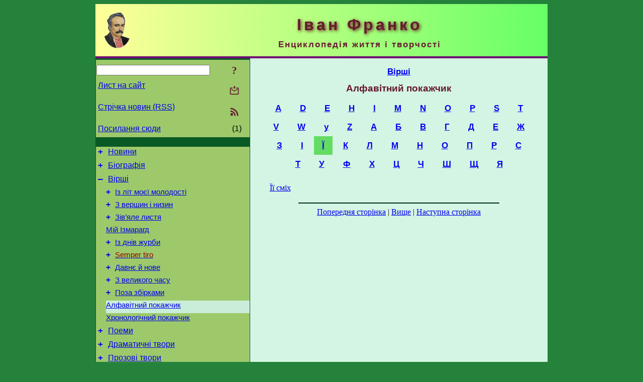

--- FILE ---
content_type: text/html; charset=utf-8
request_url: https://i-franko.name/uk/Verses/AlphaIndex.html?char=%D0%87
body_size: 7606
content:
<!DOCTYPE html>
<html lang="uk">
<head>
<!-- Global site tag (gtag.js) - Google Analytics -->
<script async src="https://www.googletagmanager.com/gtag/js?id=UA-3035925-12"></script>
<script>
 window.dataLayer = window.dataLayer || [];
 function gtag(){dataLayer.push(arguments);}
 gtag('js', new Date());
 gtag('config', 'UA-3035925-12');
</script>
<script async src="//pagead2.googlesyndication.com/pagead/js/adsbygoogle.js"></script>
<script>
(adsbygoogle = window.adsbygoogle || []).push({
google_ad_client: "pub-3960713518170830",
enable_page_level_ads: true
});
</script>
<meta http-equiv="Content-Type" content="text/html; charset=utf-8" />
<meta name="viewport" content="width=device-width, initial-scale=1">
<meta name="generator" content="Smereka 4.3" />
<meta name="author" content="M.Zharkikh" />
<!-- Begin section WinTitle -->
<title>Ї - Алфавітний покажчик віршів Івана Франка</title>
<!-- End section WinTitle -->
<meta name="description" content="" />
<link rel="shortcut icon" media="all" href="/files/IFranko/favicon.ico" type="image/x-icon" />
<link rel="icon" media="all" href="/files/IFranko/favicon.ico" type="image/x-icon" />
<!-- Begin section ResponsiveCSS -->
<style>
/* Common Smereka responsive design styles
Inspired with W3.css ver 4.12 */

@media (min-width: 900px) {
.w3-modal-content {width:800px!important;}
.w3-hide-large {display:none!important;}
#LeftCell {width: 308px;}
}

@media (max-width: 899px) {
#LeftCell {display: none;}
#DocContainer {max-width: 600px!important;}
}
</style>
<!-- End section ResponsiveCSS -->
<link rel="StyleSheet" type="text/css" href="/files/IFranko/site.css" />
<script src="/files/common/jscripts/common.js"></script>
<!-- Begin section AdditionalJS -->
<!-- End section AdditionalJS -->
<script>
var LACopyFail = 'Скористайтесь локальним меню для копіювання';
var LATempText = 'Запит обробляється...';
var LATEMsg = 'Фрагмент тексту, в якому Ви помітили помилку:%n%s%n%nВідправити повідомлення редактору сайта?';
var LATENote = 'Виділено занадто довгий текст.%nВиділіть не більше %s символів.';
var LABmkA = 'Номер рядка (абзаца)';
var LABmkB = 'Копіювати URL рядка (абзаца) в буфер обміну';
var LABmkC = 'Встановити закладку на цей рядок (абзац)';
var LABmkD = 'К';
var LABmkD2 = 'З';
var LAShareText = 'Поділитись у ';
var LAPublText = 'Опублікувати в ';
var LAAddBmkText = 'Додати закладку в ';
var LACVMsg = 'Поле «%s» є обов’язковим';
var DoLoadFunc = null;
var HelperRunOnce = 0;
var FocusId = null;
var CurrentNodeId = 192274;
var CurrentLang = 'uk';
var CurrentMode = '';
var GlobalSearchMode = 'SmerekaSE';
window.google_analytics_uacct = 'UA-3035925-12';

function CopyToClipboard(str) {
//This is NOT work while in separate file, but work when insert in HTML.
	if (window.clipboardData) { // IE
		window.clipboardData.setData('text', str);
	} else { // all except Safari
	// http://jsfiddle.net/jdhenckel/km7prgv4/3
		function listener(e) {
		e.clipboardData.setData("text/html", str);
		e.clipboardData.setData("text/plain", str);
		e.preventDefault();
		}
		document.addEventListener("copy", listener);
		try {
			var Res = document.execCommand('copy');
			if (!Res) { // no way in Safari!
				alert(LACopyFail);
			}
		}
		catch (err) {
			alert(LACopyFail);
		}
		document.removeEventListener("copy", listener);
	}
}; // CopyToClipboard
</script>

<link rel="canonical" href="/uk/Verses/AlphaIndex.html?char=%D0%87" />
</head>
<body class="DocBody" onload="DoLoad()">
<div id="DocContainer">
<!-- Begin section PreHeader -->
<!-- End section PreHeader -->
<header>
<!-- Begin section PageHeader -->
<table id="InnerDocHdr">
<tr>
<td style="vertical-align: middle; width: 12px" class="w3-hide-large">
<button id="MenuBtn" class="w3-button" title="Відкрити ліву панель інструментів / навігації" onclick="ToggleLeftPanel(1)">☰</button>
</td>
<td style="vertical-align: middle; padding-left: 5px; padding-right: 5px">
<a href="/"><img src="https://www.i-franko.name/files/IFranko/design/logos.png" alt="Початкова сторінка" title="Початкова сторінка" class="w3-image"></a>
</td>
<td>
<!-- Begin section HeaderInfo -->
<p id="SiteTitle" class="DocHeader">
	Іван Франко
</p>
<p id="SiteSubtitle" class="InternalHeader2">
	Енциклопедія життя і творчості
</p>
<!-- End section HeaderInfo -->
</td>
</tr>
</table>
<!-- End section PageHeader -->
</header>
<main>
<div id="InfoPanel" class="w3-modal" style="display: none;">
<div id="InfoPanelCnt" class="w3-modal-content">
<p class="BodyRight" onclick="ClosePanel()"><button class="w3-button CloseBtn" style="background-color: transparent!important" title="Esc - закрити" onclick="ClosePanel()">X</button></p>
<!-- Begin section InfoPanel -->
<div id="MessageForm" style="display: none; min-width: 400px; padding-bottom: 16px;">
<h2 style="margin-top: 0px">
	Лист на сайт
</h2>
<form name="MailForm" action="#" onsubmit="return SendMailMsg();">
<table class="CenteredBlock BTNoIndent">
	<tr>
		<td>
			<label for="SenderName">П.І.Б.</label> (<span id="SenderName_Place">0/64</span>)
		</td>
		<td>
			<input type="text" id="SenderName" maxlength="32" value="" style="width: 100%" onkeyup="return DoKeyUp(this, 64)" />
		</td>
	</tr>
	<tr>
		<td>
			<label for="Contact">Е-адреса</label> (<span id="Contact_Place">0/64</span>)
		</td>
		<td>
			<input type="text" id="Contact" maxlength="32" value="" style="width: 100%" onkeyup="return DoKeyUp(this, 64)" />
		</td>
	</tr>
	<tr>
	 <td colspan="2">
			<p class="BTNoIndent">
				<label for="MsgText">Повідомлення</label> (<span id="MsgText_Place">0/1000</span>)<br>
				<textarea id="MsgText" rows="8" style=" width: 100%" onkeyup="return DoKeyUp(this, 1000)"></textarea>
			</p>
	 </td>
	</tr>
	<tr style="vertical-align: bottom;">
		<td style="text-align: center;" id="NumberSign">
		</td>
		<td>
			<input type="submit" value="Надіслати" onclick="return CheckValues({'SenderName' : 'П.І.Б.', 'Contact' : 'Е-адреса / телефон', 'MsgText' : 'Повідомлення', 'Number' : 'Число'});">
			<input type="reset" value="Скасувати">
		</td>
	</tr>
</table>
<input type="hidden" id="Referer" name="Referer" value="">
</form>
</div>

<div id="Search" class="CenteredBlock" style="display: none; min-width: 400px; max-width: 600px; padding-bottom: 16px;">
<h2 style="margin-top: 0px">
	Пошук по розділу сайта <b><i>Алфавітний покажчик</i></b>
</h2>
<table class="CenteredBlock">
<tr>
<td>
<input type="text" maxlength="255" value="" id="SearchTerm2" style="width: 240px;" title="[Alt + Shift + F] Введіть пошуковий вираз + Enter" onkeypress="SearchKeyPress(event, 'SearchTerm2')"/>
</td>
<td>
<div class="w3-button" title="Пошук по розділу" style="cursor: pointer;" onclick="SiteSearchSM('SearchTerm2');"><div class="SearchBtn ToolBtnColor">?</div></div>
</td>
<td class="BTNoIndent">
<a href="#" onclick="ToggleBlock('SearchAddParam')">Налаштування…</a>
</td>
</tr>
</table>
<div id="SearchAddParam" style="display: none">
<table class="CenteredBlock SearchAddParam">
<tr style="vertical-align: top">
	<td class="BTNoIndent">
		<input type="checkbox" id="CaseSensitive" /> <label for="CaseSensitive">З урахуванням регістру</label><br />
		<b>Поля</b>:<br />
		<input type="radio" id="FindAttrFieldAll" name="FindAttrField" value="TitleCode" checked="checked"/> <label for="FindAttrFieldAll">Скрізь</label><br />
		<input type="radio" id="FindAttrFieldTitle" name="FindAttrField" value="DocTitle" /> <label for="FindAttrFieldTitle">Тільки в заголовках</label><br />
		<input type="radio" id="FindAttrFieldText" name="FindAttrField" value="HTMLCode" /> <label for="FindAttrFieldText">Тільки в текстах</label>
	</td>
	<td class="BTNoIndent" style="padding-left: 16px">
		<b>Частина слова</b>:<br />
		<input type="radio" id="FindWordPtany" name="FindWordPt" value="any" checked="checked"/> <label for="FindWordPtany">будь-яка</label><br />
		<input type="radio" id="FindWordPtwhole" name="FindWordPt" value="whole" /> <label for="FindWordPtwhole">ціле слово</label><br />
		<input type="radio" id="FindWordPtbegin" name="FindWordPt" value="begin" /> <label for="FindWordPtbegin">початок</label><br />
		<input type="radio" id="FindWordPtend" name="FindWordPt" value="end" /> <label for="FindWordPtend">кінець</label>
	</td>
</tr>
</table>
</div>
<div id="SearchOutput">
</div>
<p class="BF BodyCenter">
	Не знайшли потрібного?
</p>
<p class="BodyCenter">
	1) Змініть пошуковий вираз та / або додаткові налаштування пошуку;
</p>
<p class="BodyCenter">
	2) Шукайте в іншому розділі сайту;
</p>
<p class="BodyCenter">
	3) Скористайтесь пошуком Google <b>по всьому сайту</b>:
</p>
<table id="GSearch" class="CenteredBlock" style="margin-bottom: 8px">
<tr>
<td>
<input type="text" maxlength="255" value="" id="GSearchTerm" style="width: 140px;" onkeypress="SearchKeyPress(event, 'GSearchTerm', 'GoogleSE')"/>
</td>
<td class="BodyCenter">
<input type="button" title="Пошук Google" value="Go[ogle]" onclick="SiteSearchGoogle('GSearchTerm');" />
</td>
</tr>
</table>
</div>

<div id="InfoPanelStuff" style="display: none">
</div>

<div id="BackLinks" class="CenteredBlock" style="display: none; min-width: 400px; max-width: 600px; padding-bottom: 16px;">
<h2 style="margin-top: 0px">
	Посилання на сторінку сайта <b><i>Алфавітний покажчик</i></b>
</h2>
<div id="BackLinksOutput">
</div>
</div>

<!-- End section InfoPanel -->
</div>
</div>
<div id="LeftPanelFloat" style="display: none" class="w3-hide-large">
</div>
<table class="StuffTable">
<tr>
<td id="LeftCell">
<p class="BodyRight" onclick="ToggleLeftPanel(0)"><button class="w3-button w3-hide-large CloseBtn" style="background-color: transparent!important" title="Esc - закрити" onclick="ToggleLeftPanel(0)">X</button></p>
<!-- Begin section ToolBlockResponsible -->
<table class="w3-table ToolBlock">
	<tr>
		<td>
			<input type="text" maxlength="255" value="" id="SearchTerm" style="width: 100%" title="[Alt + Shift + F] Введіть пошуковий вираз" onkeypress="SearchKeyPress(event, 'SearchTerm')"/>
		</td>
		<td style="text-align: right">
			<div class="w3-button" title="Пошук" onclick="SiteSearchSM('SearchTerm');">
<div class="SearchBtn ToolBtnColor">?</div>
			</div>
		</td>
	</tr>
	<tr>
		<td class="Menu0"><a href="#" onclick="MailToEditor()">Лист на сайт</a></td>
		<td style="text-align: right">
			<div class="w3-button" title="Лист на сайт" onclick="MailToEditor()">
<svg id="MailIcon" viewBox="0 0 24 24" width="27" height="21">
<polygon class="ToolBtnColor" points="19,8.6 12,13 5,8.6 5,10.6 12,15 19,10.6"></polygon>
<path class="ToolBtnColor" d="M20,6h-3.2l-1.5,2H20v12H4V8h4.7L7.2,6H4C2.9,6,2,6.9,2,8v12c0,1.1,0.9,2,2,2h16c1.1,0,2-0.9,2-2V8C22,6.9,21.1,6,20,6z"></path>
<polygon class="ToolBtnColor" points="9,5 11,5 11,2 13,2 13,5 15,5 12,9"></polygon>
</svg>
			</div>
		</td>
	</tr>
	<tr>
		<td class="Menu0"><a href="/uk/xml/rss.xml">Стрічка новин (RSS)</a></td>
		<td style="text-align: right">
			<div class="w3-button" title="Стрічка новин (RSS 2.0)"><a href="/uk/xml/rss.xml">
<svg id="RSSicon" viewBox="0 0 8 8" width="27" height="21">
 <circle class="ToolBtnColor" cx="2" cy="6" r="1"></circle>
 <path class="ToolBtnColor" d="m 1,4 a 3,3 0 0 1 3,3 h 1 a 4,4 0 0 0 -4,-4 z"></path>
 <path class="ToolBtnColor" d="m 1,2 a 5,5 0 0 1 5,5 h 1 a 6,6 0 0 0 -6,-6 z"></path>
</svg>
			</a></div>
		</td>
	</tr>
	<tr>
		<td class="Menu0"><a href="#" onclick="GetBackLinks()">Посилання сюди</a></td>
		<td class="Menu0" style="text-align: right; padding-right: 16px">(1)</td>
	</tr>		
</table>

<!-- End section ToolBlockResponsible -->
<!-- Begin section ToolBlockDivider -->
<!-- End section ToolBlockDivider -->
<aside>
<!-- Begin section SydNal -->
<script async src="https://pagead2.googlesyndication.com/pagead/js/adsbygoogle.js?client=ca-pub-3960713518170830"
 crossorigin="anonymous"></script>
<!-- 300x250, created 6/18/09 -->
<ins class="adsbygoogle"
 style="style="display:inline-block;width:300px;height:250px""
 data-ad-client="ca-pub-3960713518170830"
 data-ad-slot="6772614692"></ins>
<script>
 (adsbygoogle = window.adsbygoogle || []).push({});
</script>
<!-- End section SydNal -->
<!--LinkPlace1-->
</aside>
<nav>
<!-- Begin section Inspector -->
<!-- Inspector begin -->
<div class="TreeDiv">
	<p class="Menu0" style="margin-left: 0px">
		<span class="TreeMarker"><a href="/uk/News.html" class="TreeMarkerLink">+</a>&nbsp;</span><a href="/uk/News.html">Новини</a>
	</p>
	<p class="Menu0" style="margin-left: 0px">
		<span class="TreeMarker"><a href="/uk/Biography.html" class="TreeMarkerLink">+</a>&nbsp;</span><a href="/uk/Biography.html">Біографія</a>
	</p>
	<p class="Menu0" style="margin-left: 0px">
		<span class="TreeMarker"><a href="/uk/Verses.html" class="TreeMarkerLink">–</a>&nbsp;</span><a href="/uk/Verses.html">Вірші</a>
	</p>
	<p class="Menu1" style="margin-left: 20px">
		<span class="TreeMarker"><a href="/uk/Verses/IzLitMojejiMolodosti.html" class="TreeMarkerLink">+</a>&nbsp;</span><a href="/uk/Verses/IzLitMojejiMolodosti.html">Із літ моєї молодості</a>
	</p>
	<p class="Menu1" style="margin-left: 20px">
		<span class="TreeMarker"><a href="/uk/Verses/ZVershynINyzyn.html" class="TreeMarkerLink">+</a>&nbsp;</span><a href="/uk/Verses/ZVershynINyzyn.html">З вершин і низин</a>
	</p>
	<p class="Menu1" style="margin-left: 20px">
		<span class="TreeMarker"><a href="/uk/Verses/ZivjaleLystja.html" class="TreeMarkerLink">+</a>&nbsp;</span><a href="/uk/Verses/ZivjaleLystja.html">Зів’яле листя</a>
	</p>
	<p class="Menu1" style="margin-left: 20px">
		<span class="TreeMarker"></span><a href="/uk/Verses/MijIzmaragd.html">Мій Ізмарагд</a>
	</p>
	<p class="Menu1" style="margin-left: 20px">
		<span class="TreeMarker"><a href="/uk/Verses/IzDnivZhurby.html" class="TreeMarkerLink">+</a>&nbsp;</span><a href="/uk/Verses/IzDnivZhurby.html">Із днів журби</a>
	</p>
	<p class="Menu1" style="margin-left: 20px">
		<span class="TreeMarker"><a href="/uk/Verses/SemperTiro.html" class="TreeMarkerLink">+</a>&nbsp;</span><a href="/uk/Verses/SemperTiro.html"><span class="Hint" title="завжди учень (лат.). – Ред.">Semper tiro</span></a>
	</p>
	<p class="Menu1" style="margin-left: 20px">
		<span class="TreeMarker"><a href="/uk/Verses/DavnjeJNove.html" class="TreeMarkerLink">+</a>&nbsp;</span><a href="/uk/Verses/DavnjeJNove.html">Давнє й нове</a>
	</p>
	<p class="Menu1" style="margin-left: 20px">
		<span class="TreeMarker"><a href="/uk/Verses/ZVelykogoChasu.html" class="TreeMarkerLink">+</a>&nbsp;</span><a href="/uk/Verses/ZVelykogoChasu.html">З великого часу</a>
	</p>
	<p class="Menu1" style="margin-left: 20px">
		<span class="TreeMarker"><a href="/uk/Verses/Alone.html" class="TreeMarkerLink">+</a>&nbsp;</span><a href="/uk/Verses/Alone.html">Поза збірками</a>
	</p>
	<p class="Menu1Sel" style="margin-left: 20px">
		<span class="TreeMarker"></span><a href="/uk/Verses/AlphaIndex.html">Алфавітний покажчик</a>
	</p>
	<p class="Menu1" style="margin-left: 20px">
		<span class="TreeMarker"></span><a href="/uk/Verses/ChronoIndex.html">Хронологічний покажчик</a>
	</p>
	<p class="Menu0" style="margin-left: 0px">
		<span class="TreeMarker"><a href="/uk/Poems.html" class="TreeMarkerLink">+</a>&nbsp;</span><a href="/uk/Poems.html">Поеми</a>
	</p>
	<p class="Menu0" style="margin-left: 0px">
		<span class="TreeMarker"><a href="/uk/Dramas.html" class="TreeMarkerLink">+</a>&nbsp;</span><a href="/uk/Dramas.html">Драматичні твори</a>
	</p>
	<p class="Menu0" style="margin-left: 0px">
		<span class="TreeMarker"><a href="/uk/Prose.html" class="TreeMarkerLink">+</a>&nbsp;</span><a href="/uk/Prose.html">Прозові твори</a>
	</p>
	<p class="Menu0" style="margin-left: 0px">
		<span class="TreeMarker"><a href="/uk/LitCriticism.html" class="TreeMarkerLink">+</a>&nbsp;</span><a href="/uk/LitCriticism.html">Літературна критика</a>
	</p>
	<p class="Menu0" style="margin-left: 0px">
		<span class="TreeMarker"><a href="/uk/HistLit.html" class="TreeMarkerLink">+</a>&nbsp;</span><a href="/uk/HistLit.html">Історія літератури</a>
	</p>
	<p class="Menu0" style="margin-left: 0px">
		<span class="TreeMarker"><a href="/uk/Folklore.html" class="TreeMarkerLink">+</a>&nbsp;</span><a href="/uk/Folklore.html">Етнографія і фольклористика</a>
	</p>
	<p class="Menu0" style="margin-left: 0px">
		<span class="TreeMarker"><a href="/uk/History.html" class="TreeMarkerLink">+</a>&nbsp;</span><a href="/uk/History.html">Історія</a>
	</p>
	<p class="Menu0" style="margin-left: 0px">
		<span class="TreeMarker"><a href="/uk/BioStudies.html" class="TreeMarkerLink">+</a>&nbsp;</span><a href="/uk/BioStudies.html">Біографії. Некрологи</a>
	</p>
	<p class="Menu0" style="margin-left: 0px">
		<span class="TreeMarker"><a href="/uk/Publicistics.html" class="TreeMarkerLink">+</a>&nbsp;</span><a href="/uk/Publicistics.html">Публіцистика</a>
	</p>
	<p class="Menu0" style="margin-left: 0px">
		<span class="TreeMarker"><a href="/uk/Misc.html" class="TreeMarkerLink">+</a>&nbsp;</span><a href="/uk/Misc.html">Інші твори</a>
	</p>
	<p class="Menu0" style="margin-left: 0px">
		<span class="TreeMarker"><a href="/uk/Transl.html" class="TreeMarkerLink">+</a>&nbsp;</span><a href="/uk/Transl.html">Переклади</a>
	</p>
	<p class="Menu0" style="margin-left: 0px">
		<span class="TreeMarker"><a href="/uk/Corresp.html" class="TreeMarkerLink">+</a>&nbsp;</span><a href="/uk/Corresp.html">Листи Івана Франка</a>
	</p>
	<p class="Menu0" style="margin-left: 0px">
		<span class="TreeMarker"><a href="/uk/Gallery.html" class="TreeMarkerLink">+</a>&nbsp;</span><a href="/uk/Gallery.html">Галерея</a>
	</p>
	<p class="Menu0" style="margin-left: 0px">
		<span class="TreeMarker"><a href="/uk/Studies.html" class="TreeMarkerLink">+</a>&nbsp;</span><a href="/uk/Studies.html">Дослідження</a>
	</p>
	<p class="Menu0" style="margin-left: 0px">
		<span class="TreeMarker"></span><a href="/uk/ForChildren.html">Дітям</a>
	</p>
	<p class="Menu0" style="margin-left: 0px">
		<span class="TreeMarker"></span><a href="/uk/ForPupils.html">Школярам</a>
	</p>
</div>
<!-- Inspector end -->

<!-- End section Inspector -->
</nav>
<aside>
<!--LinkPlace0-->
</aside>
</td>
<td id="StuffCell">
<!-- Begin section StuffCell -->
<!-- Begin section TrackBar -->
<nav>
<table class="TrackBar w3-table">
	<tr>
		<td style="text-align: left; margin-left: 1em;">
			<!-- StdEditorBar start -->


<!-- StdEditorBar end -->
		</td>
		<td style="text-align: right; vertical-align: middle; margin-right: 1em; white-space:nowrap;">
			<script>
var FPBStyle = 'inline-block';
</script>
<div id="FPanelBtn" class="w3-button ToolBtnColor" style="display: none; cursor: pointer" title="Плаваюча панель" onclick="DisplayFloatPanel()"><div class="SearchBtn" >&#9788;</div></div>

		</td>
	</tr>
</table>
</nav>
<!-- End section TrackBar -->
<nav>
<h2>
	<a href="/uk/Verses.html">Вірші</a>
</h2>

</nav>
<article>
<header>
<!-- Begin section DocTitle -->
<h1>
	Алфавітний покажчик
</h1>
<!-- End section DocTitle -->
</header>
<!-- Begin section Author -->

<!-- End section Author -->
<!-- Begin section MainContent -->
<h2>
	<div class="w3-button" style="display: inline-block;"><a href="/uk/Verses/AlphaIndex.html?char=A">A</a></div>
 <div class="w3-button" style="display: inline-block;"><a href="/uk/Verses/AlphaIndex.html?char=D">D</a></div>
 <div class="w3-button" style="display: inline-block;"><a href="/uk/Verses/AlphaIndex.html?char=E">E</a></div>
 <div class="w3-button" style="display: inline-block;"><a href="/uk/Verses/AlphaIndex.html?char=H">H</a></div>
 <div class="w3-button" style="display: inline-block;"><a href="/uk/Verses/AlphaIndex.html?char=I">I</a></div>
 <div class="w3-button" style="display: inline-block;"><a href="/uk/Verses/AlphaIndex.html?char=M">M</a></div>
 <div class="w3-button" style="display: inline-block;"><a href="/uk/Verses/AlphaIndex.html?char=N">N</a></div>
 <div class="w3-button" style="display: inline-block;"><a href="/uk/Verses/AlphaIndex.html?char=O">O</a></div>
 <div class="w3-button" style="display: inline-block;"><a href="/uk/Verses/AlphaIndex.html?char=P">P</a></div>
 <div class="w3-button" style="display: inline-block;"><a href="/uk/Verses/AlphaIndex.html?char=S">S</a></div>
 <div class="w3-button" style="display: inline-block;"><a href="/uk/Verses/AlphaIndex.html?char=T">T</a></div>
<br><div class="w3-button" style="display: inline-block;"><a href="/uk/Verses/AlphaIndex.html?char=V">V</a></div>
 <div class="w3-button" style="display: inline-block;"><a href="/uk/Verses/AlphaIndex.html?char=W">W</a></div>
 <div class="w3-button" style="display: inline-block;"><a href="/uk/Verses/AlphaIndex.html?char=y">y</a></div>
 <div class="w3-button" style="display: inline-block;"><a href="/uk/Verses/AlphaIndex.html?char=Z">Z</a></div>
 <div class="w3-button" style="display: inline-block;"><a href="/uk/Verses/AlphaIndex.html?char=%D0%90">А</a></div>
 <div class="w3-button" style="display: inline-block;"><a href="/uk/Verses/AlphaIndex.html?char=%D0%91">Б</a></div>
 <div class="w3-button" style="display: inline-block;"><a href="/uk/Verses/AlphaIndex.html?char=%D0%92">В</a></div>
 <div class="w3-button" style="display: inline-block;"><a href="/uk/Verses/AlphaIndex.html?char=%D0%93">Г</a></div>
 <div class="w3-button" style="display: inline-block;"><a href="/uk/Verses/AlphaIndex.html?char=%D0%94">Д</a></div>
 <div class="w3-button" style="display: inline-block;"><a href="/uk/Verses/AlphaIndex.html?char=%D0%95">Е</a></div>
 <div class="w3-button" style="display: inline-block;"><a href="/uk/Verses/AlphaIndex.html?char=%D0%96">Ж</a></div>
<br><div class="w3-button" style="display: inline-block;"><a href="/uk/Verses/AlphaIndex.html?char=%D0%97">З</a></div>
 <div class="w3-button" style="display: inline-block;"><a href="/uk/Verses/AlphaIndex.html?char=%D0%86">І</a></div>
 <div class="w3-button IdxSelItem" style="display: inline-block;"><a href="/uk/Verses/AlphaIndex.html?char=%D0%87">Ї</a></div>
 <div class="w3-button" style="display: inline-block;"><a href="/uk/Verses/AlphaIndex.html?char=%D0%9A">К</a></div>
 <div class="w3-button" style="display: inline-block;"><a href="/uk/Verses/AlphaIndex.html?char=%D0%9B">Л</a></div>
 <div class="w3-button" style="display: inline-block;"><a href="/uk/Verses/AlphaIndex.html?char=%D0%9C">М</a></div>
 <div class="w3-button" style="display: inline-block;"><a href="/uk/Verses/AlphaIndex.html?char=%D0%9D">Н</a></div>
 <div class="w3-button" style="display: inline-block;"><a href="/uk/Verses/AlphaIndex.html?char=%D0%9E">О</a></div>
 <div class="w3-button" style="display: inline-block;"><a href="/uk/Verses/AlphaIndex.html?char=%D0%9F">П</a></div>
 <div class="w3-button" style="display: inline-block;"><a href="/uk/Verses/AlphaIndex.html?char=%D0%A0">Р</a></div>
 <div class="w3-button" style="display: inline-block;"><a href="/uk/Verses/AlphaIndex.html?char=%D0%A1">С</a></div>
<br><div class="w3-button" style="display: inline-block;"><a href="/uk/Verses/AlphaIndex.html?char=%D0%A2">Т</a></div>
 <div class="w3-button" style="display: inline-block;"><a href="/uk/Verses/AlphaIndex.html?char=%D0%A3">У</a></div>
 <div class="w3-button" style="display: inline-block;"><a href="/uk/Verses/AlphaIndex.html?char=%D0%A4">Ф</a></div>
 <div class="w3-button" style="display: inline-block;"><a href="/uk/Verses/AlphaIndex.html?char=%D0%A5">Х</a></div>
 <div class="w3-button" style="display: inline-block;"><a href="/uk/Verses/AlphaIndex.html?char=%D0%A6">Ц</a></div>
 <div class="w3-button" style="display: inline-block;"><a href="/uk/Verses/AlphaIndex.html?char=%D0%A7">Ч</a></div>
 <div class="w3-button" style="display: inline-block;"><a href="/uk/Verses/AlphaIndex.html?char=%D0%A8">Ш</a></div>
 <div class="w3-button" style="display: inline-block;"><a href="/uk/Verses/AlphaIndex.html?char=%D0%A9">Щ</a></div>
 <div class="w3-button" style="display: inline-block;"><a href="/uk/Verses/AlphaIndex.html?char=%D0%AF">Я</a></div>

</h2>
<h3>
	
</h3>
<script>
function GetIndexEditor(Owner, NodeId, Lang) {
var X = 'SubCmd=IndexEditor&owner=' + Owner + '&destid=' + NodeId + '&destlang=' + Lang;
	X += '&url=' + encodeURIComponent(document.URL);
	return SimplePostRequest(X, ModifyElem, Owner + '_' + NodeId);
} // GetIndexEditor

function ConfirmIndexDel(Text, URL) {
	if (confirm(Text)) {
		document.location.href = URL;
		return false;
	}
} // ConfirmIndexDel
</script>
<p class="BT"><a href="/uk/Verses/Alone/1885/JijiSmix.html" title="Її сміх">Її сміх</a></p>
<h3>
	
</h3>


<!-- End section MainContent -->
</article>
<nav>
<!-- Begin section Navigation -->
<hr class="NavigDivider">
<p class="BodyCenter">
<a href="/uk/Verses/Alone.html" title="Поза збірками">Попередня сторінка</a> | <a href="/uk/Verses.html" title="Вірші">Вище</a> | <a href="/uk/Verses/ChronoIndex.html" title="Хронологічний покажчик">Наступна сторінка</a>
</p>
<!-- End section Navigation -->
</nav>
<!-- End section StuffCell -->
</td>
</tr>
</table>
</main>
<footer>
<!-- Begin section PageFooter -->
<div id="InnerDocFtr">
<hr class="GenDivider" id="FtrDivider">
<h3 id="HelperHdr">Сподобалась сторінка? <a href="#HelperHdr" onclick="ToggleHelperBlock()">Допоможіть</a> розвитку нашого сайту!</h3>
<div id="Helper" style="display: none">
<table class="w3-table">
	<tr style="vertical-align: top">
		<td style="width: 50%">
			<h3>
				Розмістіть посилання на цю сторінку<br> у своєму сайті / блозі / etc.
			</h3>
			<table class="w3-table">
				<tr>
					<td style="width: 50%" class="BodyCenter">
						Код для вставки
					</td>
					<td class="BodyCenter">
						Буде виглядати
					</td>
				</tr>
				<tr>
					<td>
						<textarea id="LinkText" style="width: 100%" readonly="readonly" rows="5"><i>Іван Франко</i> – <a href="/uk/Verses/AlphaIndex.html">Алфавітний покажчик віршів Івана Франка</a></textarea>
					</td>
					<td style="padding-left: 4px; text-align: left" class="BTNoIndent">
						<i>Іван Франко</i> – <a href="/uk/Verses/AlphaIndex.html">Алфавітний покажчик віршів Івана Франка</a>
					</td>
				</tr>
				<tr>
					<td>
					</td>
					<td>
					</td>
				</tr>
			</table>
			<p class="BodyCenter">
				<a href="#HelperHdr" onclick="CopyLink(); return false;">Скопіюйте</a> код з поля «Код для вставки» і вставте його на своїй сторінці. Змініть його відповідно до ваших потреб.
			</p>
		</td>
		<td>
			<h3>
				Рекомендуйте цю сторінку своїм друзям<br>через соціальні мережі
			</h3>
			<div class="share42init"></div>
		</td>
	</tr>
</table>
<hr class="GenDivider" />
</div>

<table class="w3-table">
	<tr>
		<td style="vertical-align: middle; padding-left: 5px; padding-right: 5px">
		 	<a href="/"><img src="https://www.i-franko.name/files/IFranko/design/logos.png" alt="Початкова сторінка" title="Початкова сторінка" class="w3-image"></a>
		</td>
		<td style="max-width: 400px">
<!-- Begin section FooterInfo -->
			<p class="BTNoIndent">
© 2010 – 2025 М.І.Жарких (ідея, технологія, коментарі), автори статей
			</p>
			<p class="BTNoIndent">
Передрук статей із сайту заохочується за умови посилання (гіперпосилання) на наш сайт
			</p>
			<p class="ToolLabel">
Сайт живе на <script>
	document.write((new Array('<a ', 'hre', 'f="', 'htt', 'ps:', '//w', 'ww.', 'm-z', 'har', 'kik', 'h.n', 'ame', '/uk', '/Sm', 'ere', 'ka.', 'htm', 'l" ', 'tar', 'get', '="_', 'bla', 'nk"', '>См', 'ере', 'ці<', '/a>')).join(""));
</script>
			</p>
<!-- End section FooterInfo -->
		</td>
		<td style="text-align: right; vertical-align: middle; padding-right: 4px;">
<!-- Begin section PageInfo -->
			<p class="ToolLabelRight">
				Число завантажень : 194 633
			</p>
			<p class="ToolLabelRight">
				Модифіковано : <time datetime="2023-05-19 15:42:28">19.05.2023</time>
			</p>
<!-- End section PageInfo -->
			<p class="ToolLabelRight">
				Якщо ви помітили помилку набору<br>на цiй сторiнцi, видiлiть її мишкою<br>та натисніть <span class="Attention">Ctrl+Enter</span>.
			</p>
		</td>
	</tr>
</table>
</div>
<!-- End section PageFooter -->
</footer>
<!-- Begin section PostFooter -->
<aside>

</aside>
<!-- End section PostFooter -->
</div>
</body>
</html>


--- FILE ---
content_type: text/html; charset=utf-8
request_url: https://www.google.com/recaptcha/api2/aframe
body_size: 267
content:
<!DOCTYPE HTML><html><head><meta http-equiv="content-type" content="text/html; charset=UTF-8"></head><body><script nonce="ZlWsbdtRFS6MSY_yS2IG6w">/** Anti-fraud and anti-abuse applications only. See google.com/recaptcha */ try{var clients={'sodar':'https://pagead2.googlesyndication.com/pagead/sodar?'};window.addEventListener("message",function(a){try{if(a.source===window.parent){var b=JSON.parse(a.data);var c=clients[b['id']];if(c){var d=document.createElement('img');d.src=c+b['params']+'&rc='+(localStorage.getItem("rc::a")?sessionStorage.getItem("rc::b"):"");window.document.body.appendChild(d);sessionStorage.setItem("rc::e",parseInt(sessionStorage.getItem("rc::e")||0)+1);localStorage.setItem("rc::h",'1769600020418');}}}catch(b){}});window.parent.postMessage("_grecaptcha_ready", "*");}catch(b){}</script></body></html>